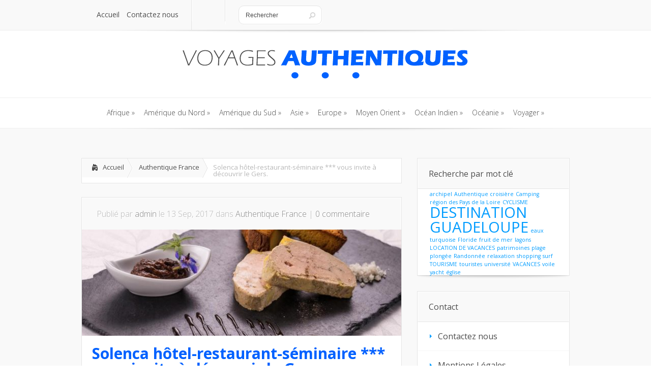

--- FILE ---
content_type: text/html; charset=UTF-8
request_url: http://www.voyagesauthentiques.com/europe/authentique-france/solenca-hotel-restaurant-seminaire-vous-invite-a-decouvrir-le-gers.html
body_size: 12593
content:
<!DOCTYPE html>
<!--[if IE 6]>
<html id="ie6" lang="fr-FR">
<![endif]-->
<!--[if IE 7]>
<html id="ie7" lang="fr-FR">
<![endif]-->
<!--[if IE 8]>
<html id="ie8" lang="fr-FR">
<![endif]-->
<!--[if !(IE 6) | !(IE 7) | !(IE 8)  ]><!-->
<html lang="fr-FR">
<!--<![endif]-->
<head>
	<meta charset="UTF-8" />
			
	<meta http-equiv="X-UA-Compatible" content="IE=edge">
	<link rel="stylesheet" href="http://www.voyagesauthentiques.com/wp-content/themes/Lucid/style.css" type="text/css" />
	<link rel="pingback" href="http://www.voyagesauthentiques.com/xmlrpc.php" />

	<!--[if lt IE 9]>
		<script src="http://www.voyagesauthentiques.com/wp-content/themes/Lucid/js/html5.js" type="text/javascript"></script>
	<![endif]-->

	<script type="text/javascript">
		document.documentElement.className = 'js';
	</script>

	<script>var et_site_url='http://www.voyagesauthentiques.com';var et_post_id='1437';function et_core_page_resource_fallback(a,b){"undefined"===typeof b&&(b=a.sheet.cssRules&&0===a.sheet.cssRules.length);b&&(a.onerror=null,a.onload=null,a.href?a.href=et_site_url+"/?et_core_page_resource="+a.id+et_post_id:a.src&&(a.src=et_site_url+"/?et_core_page_resource="+a.id+et_post_id))}
</script><meta name='robots' content='index, follow, max-snippet:-1, max-image-preview:large, max-video-preview:-1' />

	<!-- This site is optimized with the Yoast SEO plugin v24.0 - https://yoast.com/wordpress/plugins/seo/ -->
	<title>Solenca hôtel-restaurant-séminaire *** vous invite à découvrir le Gers. - Voyages Authentiques</title>
	<link rel="canonical" href="http://www.voyagesauthentiques.com/europe/authentique-france/solenca-hotel-restaurant-seminaire-vous-invite-a-decouvrir-le-gers.html" />
	<meta property="og:locale" content="fr_FR" />
	<meta property="og:type" content="article" />
	<meta property="og:title" content="Solenca hôtel-restaurant-séminaire *** vous invite à découvrir le Gers. - Voyages Authentiques" />
	<meta property="og:description" content="L’hôtel Solenca est idéalement situé, dans le Gers à Nogaro, au cœur du sud-ouest, à l’orée des. Landes et aux portes des Pyrénées. En plein terroir du Bas Armaganc, Solenca est une excellente base pour la découverte de cette magnifique région. L’hôtel dispose d’équipements et de prestations adaptés aux individuels, aux familles, aux groupes et [&hellip;]" />
	<meta property="og:url" content="http://www.voyagesauthentiques.com/europe/authentique-france/solenca-hotel-restaurant-seminaire-vous-invite-a-decouvrir-le-gers.html" />
	<meta property="og:site_name" content="Voyages Authentiques" />
	<meta property="article:published_time" content="2017-09-13T09:41:17+00:00" />
	<meta property="og:image" content="http://www.voyagesauthentiques.com/wp-content/uploads/sites/11/2017/09/Solença-1.jpg" />
	<meta property="og:image:width" content="1178" />
	<meta property="og:image:height" content="783" />
	<meta property="og:image:type" content="image/jpeg" />
	<meta name="author" content="admin" />
	<meta name="twitter:card" content="summary_large_image" />
	<meta name="twitter:label1" content="Écrit par" />
	<meta name="twitter:data1" content="admin" />
	<meta name="twitter:label2" content="Durée de lecture estimée" />
	<meta name="twitter:data2" content="2 minutes" />
	<script type="application/ld+json" class="yoast-schema-graph">{"@context":"https://schema.org","@graph":[{"@type":"WebPage","@id":"http://www.voyagesauthentiques.com/europe/authentique-france/solenca-hotel-restaurant-seminaire-vous-invite-a-decouvrir-le-gers.html","url":"http://www.voyagesauthentiques.com/europe/authentique-france/solenca-hotel-restaurant-seminaire-vous-invite-a-decouvrir-le-gers.html","name":"Solenca hôtel-restaurant-séminaire *** vous invite à découvrir le Gers. - Voyages Authentiques","isPartOf":{"@id":"http://www.voyagesauthentiques.com/#website"},"primaryImageOfPage":{"@id":"http://www.voyagesauthentiques.com/europe/authentique-france/solenca-hotel-restaurant-seminaire-vous-invite-a-decouvrir-le-gers.html#primaryimage"},"image":{"@id":"http://www.voyagesauthentiques.com/europe/authentique-france/solenca-hotel-restaurant-seminaire-vous-invite-a-decouvrir-le-gers.html#primaryimage"},"thumbnailUrl":"http://www.voyagesauthentiques.com/wp-content/uploads/sites/11/2017/09/Solença-1.jpg","datePublished":"2017-09-13T09:41:17+00:00","dateModified":"2017-09-13T09:41:17+00:00","author":{"@id":"http://www.voyagesauthentiques.com/#/schema/person/14e533222ca51e79a845588a070f1c43"},"breadcrumb":{"@id":"http://www.voyagesauthentiques.com/europe/authentique-france/solenca-hotel-restaurant-seminaire-vous-invite-a-decouvrir-le-gers.html#breadcrumb"},"inLanguage":"fr-FR","potentialAction":[{"@type":"ReadAction","target":["http://www.voyagesauthentiques.com/europe/authentique-france/solenca-hotel-restaurant-seminaire-vous-invite-a-decouvrir-le-gers.html"]}]},{"@type":"ImageObject","inLanguage":"fr-FR","@id":"http://www.voyagesauthentiques.com/europe/authentique-france/solenca-hotel-restaurant-seminaire-vous-invite-a-decouvrir-le-gers.html#primaryimage","url":"http://www.voyagesauthentiques.com/wp-content/uploads/sites/11/2017/09/Solença-1.jpg","contentUrl":"http://www.voyagesauthentiques.com/wp-content/uploads/sites/11/2017/09/Solença-1.jpg","width":1178,"height":783},{"@type":"BreadcrumbList","@id":"http://www.voyagesauthentiques.com/europe/authentique-france/solenca-hotel-restaurant-seminaire-vous-invite-a-decouvrir-le-gers.html#breadcrumb","itemListElement":[{"@type":"ListItem","position":1,"name":"Home","item":"http://www.voyagesauthentiques.com/"},{"@type":"ListItem","position":2,"name":"Solenca hôtel-restaurant-séminaire *** vous invite à découvrir le Gers."}]},{"@type":"WebSite","@id":"http://www.voyagesauthentiques.com/#website","url":"http://www.voyagesauthentiques.com/","name":"Voyages Authentiques","description":"Suivez-moi au coeur de mes voyages authentiques","potentialAction":[{"@type":"SearchAction","target":{"@type":"EntryPoint","urlTemplate":"http://www.voyagesauthentiques.com/?s={search_term_string}"},"query-input":{"@type":"PropertyValueSpecification","valueRequired":true,"valueName":"search_term_string"}}],"inLanguage":"fr-FR"},{"@type":"Person","@id":"http://www.voyagesauthentiques.com/#/schema/person/14e533222ca51e79a845588a070f1c43","name":"admin","image":{"@type":"ImageObject","inLanguage":"fr-FR","@id":"http://www.voyagesauthentiques.com/#/schema/person/image/","url":"http://2.gravatar.com/avatar/58b083cdb57fcec01fdc84b0364d1028?s=96&d=mm&r=g","contentUrl":"http://2.gravatar.com/avatar/58b083cdb57fcec01fdc84b0364d1028?s=96&d=mm&r=g","caption":"admin"},"url":"http://www.voyagesauthentiques.com/author/admin"}]}</script>
	<!-- / Yoast SEO plugin. -->


<link rel='dns-prefetch' href='//fonts.googleapis.com' />
<link rel="alternate" type="application/rss+xml" title="Voyages Authentiques &raquo; Flux" href="http://www.voyagesauthentiques.com/feed" />
		<!-- This site uses the Google Analytics by MonsterInsights plugin v9.2.2 - Using Analytics tracking - https://www.monsterinsights.com/ -->
		<!-- Remarque : MonsterInsights n’est actuellement pas configuré sur ce site. Le propriétaire doit authentifier son compte Google Analytics dans les réglages de MonsterInsights.  -->
					<!-- No tracking code set -->
				<!-- / Google Analytics by MonsterInsights -->
		<script type="text/javascript">
/* <![CDATA[ */
window._wpemojiSettings = {"baseUrl":"https:\/\/s.w.org\/images\/core\/emoji\/15.0.3\/72x72\/","ext":".png","svgUrl":"https:\/\/s.w.org\/images\/core\/emoji\/15.0.3\/svg\/","svgExt":".svg","source":{"concatemoji":"http:\/\/www.voyagesauthentiques.com\/wp-includes\/js\/wp-emoji-release.min.js?ver=6.6.4"}};
/*! This file is auto-generated */
!function(i,n){var o,s,e;function c(e){try{var t={supportTests:e,timestamp:(new Date).valueOf()};sessionStorage.setItem(o,JSON.stringify(t))}catch(e){}}function p(e,t,n){e.clearRect(0,0,e.canvas.width,e.canvas.height),e.fillText(t,0,0);var t=new Uint32Array(e.getImageData(0,0,e.canvas.width,e.canvas.height).data),r=(e.clearRect(0,0,e.canvas.width,e.canvas.height),e.fillText(n,0,0),new Uint32Array(e.getImageData(0,0,e.canvas.width,e.canvas.height).data));return t.every(function(e,t){return e===r[t]})}function u(e,t,n){switch(t){case"flag":return n(e,"\ud83c\udff3\ufe0f\u200d\u26a7\ufe0f","\ud83c\udff3\ufe0f\u200b\u26a7\ufe0f")?!1:!n(e,"\ud83c\uddfa\ud83c\uddf3","\ud83c\uddfa\u200b\ud83c\uddf3")&&!n(e,"\ud83c\udff4\udb40\udc67\udb40\udc62\udb40\udc65\udb40\udc6e\udb40\udc67\udb40\udc7f","\ud83c\udff4\u200b\udb40\udc67\u200b\udb40\udc62\u200b\udb40\udc65\u200b\udb40\udc6e\u200b\udb40\udc67\u200b\udb40\udc7f");case"emoji":return!n(e,"\ud83d\udc26\u200d\u2b1b","\ud83d\udc26\u200b\u2b1b")}return!1}function f(e,t,n){var r="undefined"!=typeof WorkerGlobalScope&&self instanceof WorkerGlobalScope?new OffscreenCanvas(300,150):i.createElement("canvas"),a=r.getContext("2d",{willReadFrequently:!0}),o=(a.textBaseline="top",a.font="600 32px Arial",{});return e.forEach(function(e){o[e]=t(a,e,n)}),o}function t(e){var t=i.createElement("script");t.src=e,t.defer=!0,i.head.appendChild(t)}"undefined"!=typeof Promise&&(o="wpEmojiSettingsSupports",s=["flag","emoji"],n.supports={everything:!0,everythingExceptFlag:!0},e=new Promise(function(e){i.addEventListener("DOMContentLoaded",e,{once:!0})}),new Promise(function(t){var n=function(){try{var e=JSON.parse(sessionStorage.getItem(o));if("object"==typeof e&&"number"==typeof e.timestamp&&(new Date).valueOf()<e.timestamp+604800&&"object"==typeof e.supportTests)return e.supportTests}catch(e){}return null}();if(!n){if("undefined"!=typeof Worker&&"undefined"!=typeof OffscreenCanvas&&"undefined"!=typeof URL&&URL.createObjectURL&&"undefined"!=typeof Blob)try{var e="postMessage("+f.toString()+"("+[JSON.stringify(s),u.toString(),p.toString()].join(",")+"));",r=new Blob([e],{type:"text/javascript"}),a=new Worker(URL.createObjectURL(r),{name:"wpTestEmojiSupports"});return void(a.onmessage=function(e){c(n=e.data),a.terminate(),t(n)})}catch(e){}c(n=f(s,u,p))}t(n)}).then(function(e){for(var t in e)n.supports[t]=e[t],n.supports.everything=n.supports.everything&&n.supports[t],"flag"!==t&&(n.supports.everythingExceptFlag=n.supports.everythingExceptFlag&&n.supports[t]);n.supports.everythingExceptFlag=n.supports.everythingExceptFlag&&!n.supports.flag,n.DOMReady=!1,n.readyCallback=function(){n.DOMReady=!0}}).then(function(){return e}).then(function(){var e;n.supports.everything||(n.readyCallback(),(e=n.source||{}).concatemoji?t(e.concatemoji):e.wpemoji&&e.twemoji&&(t(e.twemoji),t(e.wpemoji)))}))}((window,document),window._wpemojiSettings);
/* ]]> */
</script>
<meta content="Lucid v.2.6.13" name="generator"/><style id='wp-emoji-styles-inline-css' type='text/css'>

	img.wp-smiley, img.emoji {
		display: inline !important;
		border: none !important;
		box-shadow: none !important;
		height: 1em !important;
		width: 1em !important;
		margin: 0 0.07em !important;
		vertical-align: -0.1em !important;
		background: none !important;
		padding: 0 !important;
	}
</style>
<link rel='stylesheet' id='wp-block-library-css' href='http://www.voyagesauthentiques.com/wp-includes/css/dist/block-library/style.min.css?ver=6.6.4' type='text/css' media='all' />
<style id='classic-theme-styles-inline-css' type='text/css'>
/*! This file is auto-generated */
.wp-block-button__link{color:#fff;background-color:#32373c;border-radius:9999px;box-shadow:none;text-decoration:none;padding:calc(.667em + 2px) calc(1.333em + 2px);font-size:1.125em}.wp-block-file__button{background:#32373c;color:#fff;text-decoration:none}
</style>
<style id='global-styles-inline-css' type='text/css'>
:root{--wp--preset--aspect-ratio--square: 1;--wp--preset--aspect-ratio--4-3: 4/3;--wp--preset--aspect-ratio--3-4: 3/4;--wp--preset--aspect-ratio--3-2: 3/2;--wp--preset--aspect-ratio--2-3: 2/3;--wp--preset--aspect-ratio--16-9: 16/9;--wp--preset--aspect-ratio--9-16: 9/16;--wp--preset--color--black: #000000;--wp--preset--color--cyan-bluish-gray: #abb8c3;--wp--preset--color--white: #ffffff;--wp--preset--color--pale-pink: #f78da7;--wp--preset--color--vivid-red: #cf2e2e;--wp--preset--color--luminous-vivid-orange: #ff6900;--wp--preset--color--luminous-vivid-amber: #fcb900;--wp--preset--color--light-green-cyan: #7bdcb5;--wp--preset--color--vivid-green-cyan: #00d084;--wp--preset--color--pale-cyan-blue: #8ed1fc;--wp--preset--color--vivid-cyan-blue: #0693e3;--wp--preset--color--vivid-purple: #9b51e0;--wp--preset--gradient--vivid-cyan-blue-to-vivid-purple: linear-gradient(135deg,rgba(6,147,227,1) 0%,rgb(155,81,224) 100%);--wp--preset--gradient--light-green-cyan-to-vivid-green-cyan: linear-gradient(135deg,rgb(122,220,180) 0%,rgb(0,208,130) 100%);--wp--preset--gradient--luminous-vivid-amber-to-luminous-vivid-orange: linear-gradient(135deg,rgba(252,185,0,1) 0%,rgba(255,105,0,1) 100%);--wp--preset--gradient--luminous-vivid-orange-to-vivid-red: linear-gradient(135deg,rgba(255,105,0,1) 0%,rgb(207,46,46) 100%);--wp--preset--gradient--very-light-gray-to-cyan-bluish-gray: linear-gradient(135deg,rgb(238,238,238) 0%,rgb(169,184,195) 100%);--wp--preset--gradient--cool-to-warm-spectrum: linear-gradient(135deg,rgb(74,234,220) 0%,rgb(151,120,209) 20%,rgb(207,42,186) 40%,rgb(238,44,130) 60%,rgb(251,105,98) 80%,rgb(254,248,76) 100%);--wp--preset--gradient--blush-light-purple: linear-gradient(135deg,rgb(255,206,236) 0%,rgb(152,150,240) 100%);--wp--preset--gradient--blush-bordeaux: linear-gradient(135deg,rgb(254,205,165) 0%,rgb(254,45,45) 50%,rgb(107,0,62) 100%);--wp--preset--gradient--luminous-dusk: linear-gradient(135deg,rgb(255,203,112) 0%,rgb(199,81,192) 50%,rgb(65,88,208) 100%);--wp--preset--gradient--pale-ocean: linear-gradient(135deg,rgb(255,245,203) 0%,rgb(182,227,212) 50%,rgb(51,167,181) 100%);--wp--preset--gradient--electric-grass: linear-gradient(135deg,rgb(202,248,128) 0%,rgb(113,206,126) 100%);--wp--preset--gradient--midnight: linear-gradient(135deg,rgb(2,3,129) 0%,rgb(40,116,252) 100%);--wp--preset--font-size--small: 13px;--wp--preset--font-size--medium: 20px;--wp--preset--font-size--large: 36px;--wp--preset--font-size--x-large: 42px;--wp--preset--spacing--20: 0.44rem;--wp--preset--spacing--30: 0.67rem;--wp--preset--spacing--40: 1rem;--wp--preset--spacing--50: 1.5rem;--wp--preset--spacing--60: 2.25rem;--wp--preset--spacing--70: 3.38rem;--wp--preset--spacing--80: 5.06rem;--wp--preset--shadow--natural: 6px 6px 9px rgba(0, 0, 0, 0.2);--wp--preset--shadow--deep: 12px 12px 50px rgba(0, 0, 0, 0.4);--wp--preset--shadow--sharp: 6px 6px 0px rgba(0, 0, 0, 0.2);--wp--preset--shadow--outlined: 6px 6px 0px -3px rgba(255, 255, 255, 1), 6px 6px rgba(0, 0, 0, 1);--wp--preset--shadow--crisp: 6px 6px 0px rgba(0, 0, 0, 1);}:where(.is-layout-flex){gap: 0.5em;}:where(.is-layout-grid){gap: 0.5em;}body .is-layout-flex{display: flex;}.is-layout-flex{flex-wrap: wrap;align-items: center;}.is-layout-flex > :is(*, div){margin: 0;}body .is-layout-grid{display: grid;}.is-layout-grid > :is(*, div){margin: 0;}:where(.wp-block-columns.is-layout-flex){gap: 2em;}:where(.wp-block-columns.is-layout-grid){gap: 2em;}:where(.wp-block-post-template.is-layout-flex){gap: 1.25em;}:where(.wp-block-post-template.is-layout-grid){gap: 1.25em;}.has-black-color{color: var(--wp--preset--color--black) !important;}.has-cyan-bluish-gray-color{color: var(--wp--preset--color--cyan-bluish-gray) !important;}.has-white-color{color: var(--wp--preset--color--white) !important;}.has-pale-pink-color{color: var(--wp--preset--color--pale-pink) !important;}.has-vivid-red-color{color: var(--wp--preset--color--vivid-red) !important;}.has-luminous-vivid-orange-color{color: var(--wp--preset--color--luminous-vivid-orange) !important;}.has-luminous-vivid-amber-color{color: var(--wp--preset--color--luminous-vivid-amber) !important;}.has-light-green-cyan-color{color: var(--wp--preset--color--light-green-cyan) !important;}.has-vivid-green-cyan-color{color: var(--wp--preset--color--vivid-green-cyan) !important;}.has-pale-cyan-blue-color{color: var(--wp--preset--color--pale-cyan-blue) !important;}.has-vivid-cyan-blue-color{color: var(--wp--preset--color--vivid-cyan-blue) !important;}.has-vivid-purple-color{color: var(--wp--preset--color--vivid-purple) !important;}.has-black-background-color{background-color: var(--wp--preset--color--black) !important;}.has-cyan-bluish-gray-background-color{background-color: var(--wp--preset--color--cyan-bluish-gray) !important;}.has-white-background-color{background-color: var(--wp--preset--color--white) !important;}.has-pale-pink-background-color{background-color: var(--wp--preset--color--pale-pink) !important;}.has-vivid-red-background-color{background-color: var(--wp--preset--color--vivid-red) !important;}.has-luminous-vivid-orange-background-color{background-color: var(--wp--preset--color--luminous-vivid-orange) !important;}.has-luminous-vivid-amber-background-color{background-color: var(--wp--preset--color--luminous-vivid-amber) !important;}.has-light-green-cyan-background-color{background-color: var(--wp--preset--color--light-green-cyan) !important;}.has-vivid-green-cyan-background-color{background-color: var(--wp--preset--color--vivid-green-cyan) !important;}.has-pale-cyan-blue-background-color{background-color: var(--wp--preset--color--pale-cyan-blue) !important;}.has-vivid-cyan-blue-background-color{background-color: var(--wp--preset--color--vivid-cyan-blue) !important;}.has-vivid-purple-background-color{background-color: var(--wp--preset--color--vivid-purple) !important;}.has-black-border-color{border-color: var(--wp--preset--color--black) !important;}.has-cyan-bluish-gray-border-color{border-color: var(--wp--preset--color--cyan-bluish-gray) !important;}.has-white-border-color{border-color: var(--wp--preset--color--white) !important;}.has-pale-pink-border-color{border-color: var(--wp--preset--color--pale-pink) !important;}.has-vivid-red-border-color{border-color: var(--wp--preset--color--vivid-red) !important;}.has-luminous-vivid-orange-border-color{border-color: var(--wp--preset--color--luminous-vivid-orange) !important;}.has-luminous-vivid-amber-border-color{border-color: var(--wp--preset--color--luminous-vivid-amber) !important;}.has-light-green-cyan-border-color{border-color: var(--wp--preset--color--light-green-cyan) !important;}.has-vivid-green-cyan-border-color{border-color: var(--wp--preset--color--vivid-green-cyan) !important;}.has-pale-cyan-blue-border-color{border-color: var(--wp--preset--color--pale-cyan-blue) !important;}.has-vivid-cyan-blue-border-color{border-color: var(--wp--preset--color--vivid-cyan-blue) !important;}.has-vivid-purple-border-color{border-color: var(--wp--preset--color--vivid-purple) !important;}.has-vivid-cyan-blue-to-vivid-purple-gradient-background{background: var(--wp--preset--gradient--vivid-cyan-blue-to-vivid-purple) !important;}.has-light-green-cyan-to-vivid-green-cyan-gradient-background{background: var(--wp--preset--gradient--light-green-cyan-to-vivid-green-cyan) !important;}.has-luminous-vivid-amber-to-luminous-vivid-orange-gradient-background{background: var(--wp--preset--gradient--luminous-vivid-amber-to-luminous-vivid-orange) !important;}.has-luminous-vivid-orange-to-vivid-red-gradient-background{background: var(--wp--preset--gradient--luminous-vivid-orange-to-vivid-red) !important;}.has-very-light-gray-to-cyan-bluish-gray-gradient-background{background: var(--wp--preset--gradient--very-light-gray-to-cyan-bluish-gray) !important;}.has-cool-to-warm-spectrum-gradient-background{background: var(--wp--preset--gradient--cool-to-warm-spectrum) !important;}.has-blush-light-purple-gradient-background{background: var(--wp--preset--gradient--blush-light-purple) !important;}.has-blush-bordeaux-gradient-background{background: var(--wp--preset--gradient--blush-bordeaux) !important;}.has-luminous-dusk-gradient-background{background: var(--wp--preset--gradient--luminous-dusk) !important;}.has-pale-ocean-gradient-background{background: var(--wp--preset--gradient--pale-ocean) !important;}.has-electric-grass-gradient-background{background: var(--wp--preset--gradient--electric-grass) !important;}.has-midnight-gradient-background{background: var(--wp--preset--gradient--midnight) !important;}.has-small-font-size{font-size: var(--wp--preset--font-size--small) !important;}.has-medium-font-size{font-size: var(--wp--preset--font-size--medium) !important;}.has-large-font-size{font-size: var(--wp--preset--font-size--large) !important;}.has-x-large-font-size{font-size: var(--wp--preset--font-size--x-large) !important;}
:where(.wp-block-post-template.is-layout-flex){gap: 1.25em;}:where(.wp-block-post-template.is-layout-grid){gap: 1.25em;}
:where(.wp-block-columns.is-layout-flex){gap: 2em;}:where(.wp-block-columns.is-layout-grid){gap: 2em;}
:root :where(.wp-block-pullquote){font-size: 1.5em;line-height: 1.6;}
</style>
<link rel='stylesheet' id='google_font_open_sans-css' href='//fonts.googleapis.com/css?family=Open+Sans%3A400%2C700%2C300&#038;ver=6.6.4' type='text/css' media='all' />
<link rel='stylesheet' id='google_font_open_sans_condensed-css' href='//fonts.googleapis.com/css?family=Open+Sans+Condensed%3A300%2C700&#038;ver=6.6.4' type='text/css' media='all' />
<link rel='stylesheet' id='yarpp-thumbnails-css' href='http://www.voyagesauthentiques.com/wp-content/plugins/yet-another-related-posts-plugin/style/styles_thumbnails.css?ver=5.30.11' type='text/css' media='all' />
<style id='yarpp-thumbnails-inline-css' type='text/css'>
.yarpp-thumbnails-horizontal .yarpp-thumbnail {width: 130px;height: 170px;margin: 5px;margin-left: 0px;}.yarpp-thumbnail > img, .yarpp-thumbnail-default {width: 120px;height: 120px;margin: 5px;}.yarpp-thumbnails-horizontal .yarpp-thumbnail-title {margin: 7px;margin-top: 0px;width: 120px;}.yarpp-thumbnail-default > img {min-height: 120px;min-width: 120px;}
.yarpp-thumbnails-horizontal .yarpp-thumbnail {width: 130px;height: 170px;margin: 5px;margin-left: 0px;}.yarpp-thumbnail > img, .yarpp-thumbnail-default {width: 120px;height: 120px;margin: 5px;}.yarpp-thumbnails-horizontal .yarpp-thumbnail-title {margin: 7px;margin-top: 0px;width: 120px;}.yarpp-thumbnail-default > img {min-height: 120px;min-width: 120px;}
</style>
<link rel='stylesheet' id='et-shortcodes-css-css' href='http://www.voyagesauthentiques.com/wp-content/themes/Lucid/epanel/shortcodes/css/shortcodes-legacy.css?ver=2.6.13' type='text/css' media='all' />
<link rel='stylesheet' id='et-shortcodes-responsive-css-css' href='http://www.voyagesauthentiques.com/wp-content/themes/Lucid/epanel/shortcodes/css/shortcodes_responsive.css?ver=2.6.13' type='text/css' media='all' />
<link rel='stylesheet' id='yarppRelatedCss-css' href='http://www.voyagesauthentiques.com/wp-content/plugins/yet-another-related-posts-plugin/style/related.css?ver=5.30.11' type='text/css' media='all' />
<link rel='stylesheet' id='simple-pagination-css-css' href='http://www.voyagesauthentiques.com/wp-content/plugins/simple-pagination/css/default.css?ver=2.1.7' type='text/css' media='screen' />
<link rel='stylesheet' id='magnific_popup-css' href='http://www.voyagesauthentiques.com/wp-content/themes/Lucid/includes/page_templates/js/magnific_popup/magnific_popup.css?ver=1.3.4' type='text/css' media='screen' />
<link rel='stylesheet' id='et_page_templates-css' href='http://www.voyagesauthentiques.com/wp-content/themes/Lucid/includes/page_templates/page_templates.css?ver=1.8' type='text/css' media='screen' />
<script type="text/javascript" src="http://www.voyagesauthentiques.com/wp-includes/js/jquery/jquery.min.js?ver=3.7.1" id="jquery-core-js"></script>
<script type="text/javascript" src="http://www.voyagesauthentiques.com/wp-includes/js/jquery/jquery-migrate.min.js?ver=3.4.1" id="jquery-migrate-js"></script>
<link rel="https://api.w.org/" href="http://www.voyagesauthentiques.com/wp-json/" /><link rel="alternate" title="JSON" type="application/json" href="http://www.voyagesauthentiques.com/wp-json/wp/v2/posts/1437" /><link rel="EditURI" type="application/rsd+xml" title="RSD" href="http://www.voyagesauthentiques.com/xmlrpc.php?rsd" />
<meta name="generator" content="WordPress 6.6.4" />
<link rel='shortlink' href='http://www.voyagesauthentiques.com/?p=1437' />
<link rel="alternate" title="oEmbed (JSON)" type="application/json+oembed" href="http://www.voyagesauthentiques.com/wp-json/oembed/1.0/embed?url=http%3A%2F%2Fwww.voyagesauthentiques.com%2Feurope%2Fauthentique-france%2Fsolenca-hotel-restaurant-seminaire-vous-invite-a-decouvrir-le-gers.html" />
<link rel="alternate" title="oEmbed (XML)" type="text/xml+oembed" href="http://www.voyagesauthentiques.com/wp-json/oembed/1.0/embed?url=http%3A%2F%2Fwww.voyagesauthentiques.com%2Feurope%2Fauthentique-france%2Fsolenca-hotel-restaurant-seminaire-vous-invite-a-decouvrir-le-gers.html&#038;format=xml" />
<link rel="alternate nofollow" type="application/rss+xml" title="Voyages Authentiques &raquo; Solenca hôtel-restaurant-séminaire *** vous invite à découvrir le Gers. Flux des commentaires" href="http://www.voyagesauthentiques.com/europe/authentique-france/solenca-hotel-restaurant-seminaire-vous-invite-a-decouvrir-le-gers.html/feed" />
		<style>
				</style>
	<link rel="shortcut icon" href="http://www.voyagesauthentiques.com/wp-content/uploads/sites/11/2016/10/fav-voyages-authentiques-1000x1000.jpg" /><meta name="viewport" content="width=device-width, initial-scale=1.0, maximum-scale=1.0, user-scalable=0" /><style>
		#featured .flex-direction-nav a:hover, #video-slider-section .flex-direction-nav a:hover { background-color: #00befe; }
			#featured_section .active-slide .post-meta, #featured_section .switcher_hover .post-meta, .et_tab_link_hover .post-meta { background: #009cff; }
			h3.main-title { background-color: #009cff; -moz-box-shadow: inset 0 0 10px rgba(0,133,245,0.1); -webkit-box-shadow: inset 0 0 10px rgba(0,133,245,0.1); box-shadow: inset 0 0 10px rgba(0,133,245,0.1); border: 1px solid #0085f5; }
				.widget li { background: url(http://www.voyagesauthentiques.com/wp-content/themes/Lucid/images/widget-blue-bullet.png) no-repeat 24px 24px; }
				.footer-widget li { background: url(http://www.voyagesauthentiques.com/wp-content/themes/Lucid/images/widget-blue-bullet.png) no-repeat 0 4px; }
				.et_mobile_menu li a { background-image: url(http://www.voyagesauthentiques.com/wp-content/themes/Lucid/images/widget-blue-bullet.png); }
		a { color: #009cff; }
		.et_video_play { background-color: #009cff; }
		#second-menu > ul > li > a:hover { background-color: #009cff; -moz-box-shadow: inset 0 0 10px rgba(0,0,0,0.3); -webkit-box-shadow: inset 0 0 10px rgba(0,0,0,0.3); box-shadow: inset 0 0 10px rgba(0,0,0,0.3); }
		#second-menu ul ul li a:hover { background-color: #33b0ff; }
		#second-menu ul.nav li ul { background: #009cff; }
		#second-menu ul ul li a { border-top: 1px solid #33b0ff; }
		</style><link rel="stylesheet" id="et--customizer-global-cached-inline-styles" href="http://www.voyagesauthentiques.com/wp-content/cache/et/1/11/global/et--customizer-global-17670271427743.min.css" onerror="et_core_page_resource_fallback(this, true)" onload="et_core_page_resource_fallback(this)" /></head>
<body class="post-template-default single single-post postid-1437 single-format-standard et_includes_sidebar">
		<header id="main-header">
		<div class="container clearfix">
			<a href="#" class="mobile_nav closed">Pages Menu<span></span></a>			<nav id="top-menu">
				<ul id="menu-top-menu" class="nav"><li id="menu-item-48" class="menu-item menu-item-type-custom menu-item-object-custom menu-item-home menu-item-48"><a href="http://www.voyagesauthentiques.com/">Accueil</a></li>
<li id="menu-item-49" class="menu-item menu-item-type-post_type menu-item-object-page menu-item-49"><a href="http://www.voyagesauthentiques.com/page-d-exemple">Contactez nous</a></li>
</ul>			</nav>

			<div id="social-icons"></div> <!-- end #social-icons -->
			<div id="search">
				<div id="search-form">
					<form method="get" id="searchform" action="http://www.voyagesauthentiques.com//">
						<input type="text" value="Rechercher" name="s" id="searchinput" />
						<input type="image" alt="Submit" src="http://www.voyagesauthentiques.com/wp-content/themes/Lucid/images/search_btn.png" id="searchsubmit" />
					</form>
				</div> <!-- end #search-form -->
			</div> <!-- end #search -->
		</div> <!-- end .container -->
	</header> <!-- end #main-header -->

	
	<div class="container">
		<div id="logo-area">
			<a href="http://www.voyagesauthentiques.com/">
								<img src="http://www.voyagesauthentiques.com/wp-content/uploads/sites/11/2019/12/logo-voyages-authentiques-600x70-1.png" alt="Voyages Authentiques" id="logo"/>
			</a>

					</div>
	</div> <!-- end .container -->
	<div id="secondary-menu">
		<div class="container">
			<a href="#" class="mobile_nav closed">Categories Menu<span></span></a>			<nav id="second-menu" class="clearfix">
				<ul id="menu-menu-principal" class="nav"><li id="menu-item-52" class="menu-item menu-item-type-taxonomy menu-item-object-category menu-item-has-children menu-item-52"><a href="http://www.voyagesauthentiques.com/afrique">Afrique</a>
<ul class="sub-menu">
	<li id="menu-item-66" class="menu-item menu-item-type-taxonomy menu-item-object-category menu-item-66"><a href="http://www.voyagesauthentiques.com/afrique/authentique-afrique-du-sud">Afrique du Sud</a></li>
	<li id="menu-item-1361" class="menu-item menu-item-type-taxonomy menu-item-object-category menu-item-1361"><a href="http://www.voyagesauthentiques.com/afrique/authentique-madagascar">Madagascar</a></li>
	<li id="menu-item-1362" class="menu-item menu-item-type-taxonomy menu-item-object-category menu-item-1362"><a href="http://www.voyagesauthentiques.com/afrique/authentique-maroc">Maroc</a></li>
	<li id="menu-item-1363" class="menu-item menu-item-type-taxonomy menu-item-object-category menu-item-1363"><a href="http://www.voyagesauthentiques.com/afrique/authentique-tunisie">Tunisie</a></li>
</ul>
</li>
<li id="menu-item-53" class="menu-item menu-item-type-taxonomy menu-item-object-category menu-item-has-children menu-item-53"><a href="http://www.voyagesauthentiques.com/amerique-du-nord">Amérique du Nord</a>
<ul class="sub-menu">
	<li id="menu-item-67" class="menu-item menu-item-type-taxonomy menu-item-object-category menu-item-67"><a href="http://www.voyagesauthentiques.com/amerique-du-nord/authentique-canada">Canada</a></li>
	<li id="menu-item-1364" class="menu-item menu-item-type-taxonomy menu-item-object-category menu-item-1364"><a href="http://www.voyagesauthentiques.com/amerique-du-nord/etats-unis">Etats-Unis</a></li>
</ul>
</li>
<li id="menu-item-54" class="menu-item menu-item-type-taxonomy menu-item-object-category menu-item-has-children menu-item-54"><a href="http://www.voyagesauthentiques.com/amerique-du-sud">Amérique du Sud</a>
<ul class="sub-menu">
	<li id="menu-item-68" class="menu-item menu-item-type-taxonomy menu-item-object-category menu-item-68"><a href="http://www.voyagesauthentiques.com/amerique-du-sud/authentique-bresil">Brésil</a></li>
</ul>
</li>
<li id="menu-item-55" class="menu-item menu-item-type-taxonomy menu-item-object-category menu-item-has-children menu-item-55"><a href="http://www.voyagesauthentiques.com/authentique-asie">Asie</a>
<ul class="sub-menu">
	<li id="menu-item-69" class="menu-item menu-item-type-taxonomy menu-item-object-category menu-item-69"><a href="http://www.voyagesauthentiques.com/authentique-asie/authentique-brimanie">Birmanie</a></li>
	<li id="menu-item-1365" class="menu-item menu-item-type-taxonomy menu-item-object-category menu-item-1365"><a href="http://www.voyagesauthentiques.com/authentique-asie/authentique-cambodge">Cambodge</a></li>
	<li id="menu-item-1366" class="menu-item menu-item-type-taxonomy menu-item-object-category menu-item-1366"><a href="http://www.voyagesauthentiques.com/authentique-asie/authentique-vietnam">Vietnam</a></li>
</ul>
</li>
<li id="menu-item-56" class="menu-item menu-item-type-taxonomy menu-item-object-category current-post-ancestor menu-item-has-children menu-item-56"><a href="http://www.voyagesauthentiques.com/europe">Europe</a>
<ul class="sub-menu">
	<li id="menu-item-70" class="menu-item menu-item-type-taxonomy menu-item-object-category current-post-ancestor current-menu-parent current-post-parent menu-item-70"><a href="http://www.voyagesauthentiques.com/europe/authentique-france">France</a></li>
</ul>
</li>
<li id="menu-item-57" class="menu-item menu-item-type-taxonomy menu-item-object-category menu-item-has-children menu-item-57"><a href="http://www.voyagesauthentiques.com/authentique-moyen-orient">Moyen Orient</a>
<ul class="sub-menu">
	<li id="menu-item-71" class="menu-item menu-item-type-taxonomy menu-item-object-category menu-item-71"><a href="http://www.voyagesauthentiques.com/authentique-moyen-orient/authentique-emirats-arabes-unis">Emirats Arabes Unis</a></li>
</ul>
</li>
<li id="menu-item-58" class="menu-item menu-item-type-taxonomy menu-item-object-category menu-item-has-children menu-item-58"><a href="http://www.voyagesauthentiques.com/ocean-indien">Océan Indien</a>
<ul class="sub-menu">
	<li id="menu-item-72" class="menu-item menu-item-type-taxonomy menu-item-object-category menu-item-72"><a href="http://www.voyagesauthentiques.com/ocean-indien/authentique-seychelles">Seychelles</a></li>
</ul>
</li>
<li id="menu-item-59" class="menu-item menu-item-type-taxonomy menu-item-object-category menu-item-has-children menu-item-59"><a href="http://www.voyagesauthentiques.com/oceanie">Océanie</a>
<ul class="sub-menu">
	<li id="menu-item-73" class="menu-item menu-item-type-taxonomy menu-item-object-category menu-item-73"><a href="http://www.voyagesauthentiques.com/oceanie/polynesie-francaise">Polynésie Française</a></li>
</ul>
</li>
<li id="menu-item-60" class="menu-item menu-item-type-taxonomy menu-item-object-category menu-item-has-children menu-item-60"><a href="http://www.voyagesauthentiques.com/voyager">Voyager</a>
<ul class="sub-menu">
	<li id="menu-item-74" class="menu-item menu-item-type-taxonomy menu-item-object-category menu-item-74"><a href="http://www.voyagesauthentiques.com/voyager/authentique-agence-de-voyage">Agence de voyage</a></li>
	<li id="menu-item-1367" class="menu-item menu-item-type-taxonomy menu-item-object-category menu-item-1367"><a href="http://www.voyagesauthentiques.com/voyager/authentique-randonnee">Randonnée</a></li>
	<li id="menu-item-4558" class="menu-item menu-item-type-taxonomy menu-item-object-category menu-item-4558"><a href="http://www.voyagesauthentiques.com/voyager/authentique-vacances">Vacances</a></li>
</ul>
</li>
</ul>			</nav>
		</div> <!-- end .container -->
	</div> <!-- end #secondary-menu -->
	<div id="main-area">
		<div class="container">

<div id="content-area" class="clearfix">
	<div id="left-area">
		<div id="breadcrumbs" class="clearfix">
					<a href="http://www.voyagesauthentiques.com" class="breadcrumbs_home">Accueil</a> <span class="raquo">&raquo;</span>

									<a href="http://www.voyagesauthentiques.com/europe/authentique-france">Authentique France</a> <span class="raquo">&raquo;</span> Solenca hôtel-restaurant-séminaire *** vous invite à découvrir le Gers.					</div> <!-- end #breadcrumbs -->			
	<article id="post-1437" class="entry clearfix post-1437 post type-post status-publish format-standard has-post-thumbnail hentry category-authentique-france">
		<p class="meta-info">Publié  par <a href="http://www.voyagesauthentiques.com/author/admin" title="Publié par admin" rel="author">admin</a> le 13 Sep, 2017 dans  <a href="http://www.voyagesauthentiques.com/europe/authentique-france" rel="category tag">Authentique France</a> | <span class="comments-number"><a href="http://www.voyagesauthentiques.com/europe/authentique-france/solenca-hotel-restaurant-seminaire-vous-invite-a-decouvrir-le-gers.html#respond">0 commentaire</a></span></p>
							<div class="post-thumbnail">
				<img src="http://www.voyagesauthentiques.com/wp-content/uploads/sites/11/2017/09/Solença-1-630x210.jpg" alt='Solenca hôtel-restaurant-séminaire *** vous invite à découvrir le Gers.' width='630' height='210' />			</div> 	<!-- end .post-thumbnail -->
		
		<div class="post_content clearfix">
			<h1 class="title">Solenca hôtel-restaurant-séminaire *** vous invite à découvrir le Gers.</h1>

			<p><strong>L’hôtel Solenca est idéalement situé, dans le Gers à Nogaro, au cœur du sud-ouest, à l’orée des. Landes et aux portes des Pyrénées. En plein terroir du Bas Armaganc, Solenca est une excellente base pour la découverte de cette magnifique région. </strong></p>
<p><img fetchpriority="high" decoding="async" class="aligncenter size-full wp-image-1439" src="http://www.voyagesauthentiques.com/wp-content/uploads/sites/11/2017/09/Solença-3.jpg" alt="" width="1175" height="785" srcset="http://www.voyagesauthentiques.com/wp-content/uploads/sites/11/2017/09/Solença-3.jpg 1175w, http://www.voyagesauthentiques.com/wp-content/uploads/sites/11/2017/09/Solença-3-300x200.jpg 300w, http://www.voyagesauthentiques.com/wp-content/uploads/sites/11/2017/09/Solença-3-768x513.jpg 768w, http://www.voyagesauthentiques.com/wp-content/uploads/sites/11/2017/09/Solença-3-1024x684.jpg 1024w, http://www.voyagesauthentiques.com/wp-content/uploads/sites/11/2017/09/Solença-3-140x94.jpg 140w" sizes="(max-width: 1175px) 100vw, 1175px" /></p>
<p>L’hôtel dispose d’équipements et de prestations adaptés aux individuels, aux familles, aux groupes et aux entreprises. L&rsquo;hôtel est labellisé Tourisme et Handicap pour les quatre déficiences. Nous accueillons de nombreux groupes pour des séjours à thème.</p>
<p>Le restaurant, sélectionné par « Les Tables du Gers» et le label Maître Restaurateur justifient notre cuisine élaborée à partir de produits frais du terroir. Ici tout est « fait maison ». Notre chef sait accommoder les fameux produits gascons avec originalité et sagesse, pour vous régaler.</p>
<p><img decoding="async" class="aligncenter size-full wp-image-1440" src="http://www.voyagesauthentiques.com/wp-content/uploads/sites/11/2017/09/Solença-2.jpg" alt="" width="1600" height="1067" srcset="http://www.voyagesauthentiques.com/wp-content/uploads/sites/11/2017/09/Solença-2.jpg 1600w, http://www.voyagesauthentiques.com/wp-content/uploads/sites/11/2017/09/Solença-2-300x200.jpg 300w, http://www.voyagesauthentiques.com/wp-content/uploads/sites/11/2017/09/Solença-2-768x512.jpg 768w, http://www.voyagesauthentiques.com/wp-content/uploads/sites/11/2017/09/Solença-2-1024x683.jpg 1024w, http://www.voyagesauthentiques.com/wp-content/uploads/sites/11/2017/09/Solença-2-140x94.jpg 140w" sizes="(max-width: 1600px) 100vw, 1600px" /></p>
<p>Avec le Label ECOLABEL, en faisant une halte à SOLENCA, vous œuvrez pour la protection de la planète. Groupes, entreprises, familles et individuels.</p>
<p>Venez découvrir le Gers, avec beaucoup d’activités différentes : vélorail, randonnée, Baptême de piste sur circuit automobile, Baptême de l&rsquo;air (aérodrome), visites des domaines. (vignoble), la corrida,  festivals et gastronomie, sans oublier de goûter à la croustade, à l’armagnac et à toutes les spécialités gersoises.</p>
<p><img decoding="async" class="aligncenter size-full wp-image-1445" src="http://www.voyagesauthentiques.com/wp-content/uploads/sites/11/2017/09/Solença-6.jpg" alt="" width="1195" height="640" srcset="http://www.voyagesauthentiques.com/wp-content/uploads/sites/11/2017/09/Solença-6.jpg 1195w, http://www.voyagesauthentiques.com/wp-content/uploads/sites/11/2017/09/Solença-6-300x161.jpg 300w, http://www.voyagesauthentiques.com/wp-content/uploads/sites/11/2017/09/Solença-6-768x411.jpg 768w, http://www.voyagesauthentiques.com/wp-content/uploads/sites/11/2017/09/Solença-6-1024x548.jpg 1024w" sizes="(max-width: 1195px) 100vw, 1195px" /></p>
<p>&nbsp;</p>
<p>L&rsquo;hôtel est entouré d&rsquo;un jardin verdoyant et dispose d&rsquo;un terrain de tennis, d&rsquo;un boulodrome, d&rsquo;un espace informatique avec accès internet + Wi-Fi, d&rsquo;une grande terrasse et d&rsquo;une piscine extérieure. Il abrite également un sauna, et une salle de remise en forme. Sont à votre disposition : table de ping-pong, des vélos, jeux de croquet et de quilles, des raquettes, des boules de pétanque, des ballons, des jeux de société et une boutique avec des produits régionaux</p>
<p>Au plaisir de vous accueillir, veuillez consulter notre site : site : <a href="http://www.solenca.com/"><strong>www.solenca.com</strong></a></p>
<p><img loading="lazy" decoding="async" class="aligncenter size-full wp-image-1443" src="http://www.voyagesauthentiques.com/wp-content/uploads/sites/11/2017/09/Solença-4.jpg" alt="" width="1177" height="784" srcset="http://www.voyagesauthentiques.com/wp-content/uploads/sites/11/2017/09/Solença-4.jpg 1177w, http://www.voyagesauthentiques.com/wp-content/uploads/sites/11/2017/09/Solença-4-300x200.jpg 300w, http://www.voyagesauthentiques.com/wp-content/uploads/sites/11/2017/09/Solença-4-768x512.jpg 768w, http://www.voyagesauthentiques.com/wp-content/uploads/sites/11/2017/09/Solença-4-1024x682.jpg 1024w, http://www.voyagesauthentiques.com/wp-content/uploads/sites/11/2017/09/Solença-4-140x94.jpg 140w" sizes="(max-width: 1177px) 100vw, 1177px" /></p>
<div class='yarpp yarpp-related yarpp-related-website yarpp-template-thumbnails'>
<!-- YARPP Thumbnails -->
<h3>ARTICLES SIMILAIRES :</h3>
<div class="yarpp-thumbnails-horizontal">
<a class='yarpp-thumbnail' rel='norewrite' href='http://www.voyagesauthentiques.com/voyager/ressourcez-vous-a-nimes-a-la-source-denergie.html' title='Ressourcez-vous à Nîmes, à La Source d’Energie !'>
<img width="120" height="120" src="http://www.voyagesauthentiques.com/wp-content/uploads/sites/11/2017/10/Balinais-120x120.jpg" class="attachment-yarpp-thumbnail size-yarpp-thumbnail wp-post-image" alt="" data-pin-nopin="true" srcset="http://www.voyagesauthentiques.com/wp-content/uploads/sites/11/2017/10/Balinais-120x120.jpg 120w, http://www.voyagesauthentiques.com/wp-content/uploads/sites/11/2017/10/Balinais-150x150.jpg 150w, http://www.voyagesauthentiques.com/wp-content/uploads/sites/11/2017/10/Balinais-37x37.jpg 37w, http://www.voyagesauthentiques.com/wp-content/uploads/sites/11/2017/10/Balinais-128x128.jpg 128w, http://www.voyagesauthentiques.com/wp-content/uploads/sites/11/2017/10/Balinais-184x184.jpg 184w, http://www.voyagesauthentiques.com/wp-content/uploads/sites/11/2017/10/Balinais-50x50.jpg 50w" sizes="(max-width: 120px) 100vw, 120px" /><span class="yarpp-thumbnail-title">Ressourcez-vous à Nîmes, à La Source d’Energie !</span></a>
<a class='yarpp-thumbnail' rel='norewrite' href='http://www.voyagesauthentiques.com/voyager/creer-un-voyage-culinaire-en-visitant-un-restaurant-japonais-a-la-francaise.html' title='Créer un voyage culinaire en visitant un restaurant japonais à la française'>
<img width="120" height="120" src="http://www.voyagesauthentiques.com/wp-content/uploads/sites/11/2017/06/japon-voyage-120x120.jpg" class="attachment-yarpp-thumbnail size-yarpp-thumbnail wp-post-image" alt="" data-pin-nopin="true" srcset="http://www.voyagesauthentiques.com/wp-content/uploads/sites/11/2017/06/japon-voyage-120x120.jpg 120w, http://www.voyagesauthentiques.com/wp-content/uploads/sites/11/2017/06/japon-voyage-150x150.jpg 150w, http://www.voyagesauthentiques.com/wp-content/uploads/sites/11/2017/06/japon-voyage-37x37.jpg 37w, http://www.voyagesauthentiques.com/wp-content/uploads/sites/11/2017/06/japon-voyage-128x128.jpg 128w, http://www.voyagesauthentiques.com/wp-content/uploads/sites/11/2017/06/japon-voyage-184x184.jpg 184w, http://www.voyagesauthentiques.com/wp-content/uploads/sites/11/2017/06/japon-voyage-50x50.jpg 50w" sizes="(max-width: 120px) 100vw, 120px" /><span class="yarpp-thumbnail-title">Créer un voyage culinaire en visitant un restaurant japonais à la française</span></a>
<a class='yarpp-thumbnail' rel='norewrite' href='http://www.voyagesauthentiques.com/europe/authentique-france/cevied-vous-propose-des-voyages-responsables-et-solidaires.html' title='CEVIED vous propose des voyages responsables et solidaires'>
<span class="yarpp-thumbnail-default"><img src="http://www.voyagesauthentiques.com/wp-content/plugins/yet-another-related-posts-plugin/images/default.png" alt="Default Thumbnail" data-pin-nopin="true" /></span><span class="yarpp-thumbnail-title">CEVIED vous propose des voyages responsables et solidaires</span></a>
<a class='yarpp-thumbnail' rel='norewrite' href='http://www.voyagesauthentiques.com/afrique/authentique-tunisie/choisissez-le-meilleur-hotel-pas-cher-pour-vos-vacances-a-djerba.html' title='Choisissez le meilleur hôtel pas cher pour vos vacances à Djerba !'>
<img width="120" height="120" src="http://www.voyagesauthentiques.com/wp-content/uploads/sites/11/2017/02/hotel-petit-prix-djerba-120x120.jpg" class="attachment-yarpp-thumbnail size-yarpp-thumbnail wp-post-image" alt="" data-pin-nopin="true" srcset="http://www.voyagesauthentiques.com/wp-content/uploads/sites/11/2017/02/hotel-petit-prix-djerba-120x120.jpg 120w, http://www.voyagesauthentiques.com/wp-content/uploads/sites/11/2017/02/hotel-petit-prix-djerba-150x150.jpg 150w, http://www.voyagesauthentiques.com/wp-content/uploads/sites/11/2017/02/hotel-petit-prix-djerba-37x37.jpg 37w, http://www.voyagesauthentiques.com/wp-content/uploads/sites/11/2017/02/hotel-petit-prix-djerba-128x128.jpg 128w, http://www.voyagesauthentiques.com/wp-content/uploads/sites/11/2017/02/hotel-petit-prix-djerba-184x184.jpg 184w, http://www.voyagesauthentiques.com/wp-content/uploads/sites/11/2017/02/hotel-petit-prix-djerba-50x50.jpg 50w" sizes="(max-width: 120px) 100vw, 120px" /><span class="yarpp-thumbnail-title">Choisissez le meilleur hôtel pas cher pour vos vacances à Djerba !</span></a>
</div>
</div>
								</div> 	<!-- end .post_content -->
	</article> <!-- end .entry -->

	
	
	<!-- You can start editing here. -->

<section id="comment-wrap">
		   <div id="comment-section" class="nocomments">
		  			 <!-- If comments are open, but there are no comments. -->

		  	   </div>
					<div id="respond" class="comment-respond">
		<h3 id="reply-title" class="comment-reply-title"><span>Publier un commentaire</span> <small><a rel="nofollow" id="cancel-comment-reply-link" href="/europe/authentique-france/solenca-hotel-restaurant-seminaire-vous-invite-a-decouvrir-le-gers.html#respond" style="display:none;">Annuler la réponse</a></small></h3><form action="http://www.voyagesauthentiques.com/wp-comments-post.php" method="post" id="commentform" class="comment-form"><p class="comment-notes"><span id="email-notes">Votre adresse e-mail ne sera pas publiée.</span> <span class="required-field-message">Les champs obligatoires sont indiqués avec <span class="required">*</span></span></p><p class="comment-form-comment"><label for="comment">Commentaire <span class="required">*</span></label> <textarea id="comment" name="comment" cols="45" rows="8" maxlength="65525" required="required"></textarea></p><p class="comment-form-author"><label for="author">Nom <span class="required">*</span></label> <input id="author" name="author" type="text" value="" size="30" maxlength="245" autocomplete="name" required="required" /></p>
<p class="comment-form-email"><label for="email">E-mail <span class="required">*</span></label> <input id="email" name="email" type="text" value="" size="30" maxlength="100" aria-describedby="email-notes" autocomplete="email" required="required" /></p>
<p class="comment-form-url"><label for="url">Site web</label> <input id="url" name="url" type="text" value="" size="30" maxlength="200" autocomplete="url" /></p>
<p class="comment-form-cookies-consent"><input id="wp-comment-cookies-consent" name="wp-comment-cookies-consent" type="checkbox" value="yes" /> <label for="wp-comment-cookies-consent">Enregistrer mon nom, mon e-mail et mon site dans le navigateur pour mon prochain commentaire.</label></p>
<p class="form-submit"><input name="submit" type="submit" id="submit" class="submit" value="Soumettre un commentaire" /> <input type='hidden' name='comment_post_ID' value='1437' id='comment_post_ID' />
<input type='hidden' name='comment_parent' id='comment_parent' value='0' />
</p><p style="display: none;"><input type="hidden" id="akismet_comment_nonce" name="akismet_comment_nonce" value="975e0dfc17" /></p><p style="display: none !important;" class="akismet-fields-container" data-prefix="ak_"><label>&#916;<textarea name="ak_hp_textarea" cols="45" rows="8" maxlength="100"></textarea></label><input type="hidden" id="ak_js_1" name="ak_js" value="11"/><script>document.getElementById( "ak_js_1" ).setAttribute( "value", ( new Date() ).getTime() );</script></p></form>	</div><!-- #respond -->
		
</section>	</div> <!-- end #left_area -->

		<div id="sidebar">
		<div id="tag_cloud-2" class="widget widget_tag_cloud"><h4 class="widgettitle">Recherche par mot clé</h4><div class="tagcloud"><a href="http://www.voyagesauthentiques.com/tag/archipel" class="tag-cloud-link tag-link-15 tag-link-position-1" style="font-size: 8pt;" aria-label="archipel (1 élément)">archipel</a>
<a href="http://www.voyagesauthentiques.com/tag/authentique-croisiere" class="tag-cloud-link tag-link-55 tag-link-position-2" style="font-size: 8pt;" aria-label="Authentique croisière (1 élément)">Authentique croisière</a>
<a href="http://www.voyagesauthentiques.com/tag/camping-region-des-pays-de-la-loire" class="tag-cloud-link tag-link-43 tag-link-position-3" style="font-size: 8pt;" aria-label="Camping région des Pays de la Loire (1 élément)">Camping région des Pays de la Loire</a>
<a href="http://www.voyagesauthentiques.com/tag/cyclisme" class="tag-cloud-link tag-link-62 tag-link-position-4" style="font-size: 8pt;" aria-label="CYCLISME (1 élément)">CYCLISME</a>
<a href="http://www.voyagesauthentiques.com/tag/destination-guadeloupe" class="tag-cloud-link tag-link-49 tag-link-position-5" style="font-size: 22pt;" aria-label="DESTINATION GUADELOUPE (2 éléments)">DESTINATION GUADELOUPE</a>
<a href="http://www.voyagesauthentiques.com/tag/eaux-turquoise" class="tag-cloud-link tag-link-14 tag-link-position-6" style="font-size: 8pt;" aria-label="eaux turquoise (1 élément)">eaux turquoise</a>
<a href="http://www.voyagesauthentiques.com/tag/floride" class="tag-cloud-link tag-link-71 tag-link-position-7" style="font-size: 8pt;" aria-label="Floride (1 élément)">Floride</a>
<a href="http://www.voyagesauthentiques.com/tag/fruit-de-mer" class="tag-cloud-link tag-link-19 tag-link-position-8" style="font-size: 8pt;" aria-label="fruit de mer (1 élément)">fruit de mer</a>
<a href="http://www.voyagesauthentiques.com/tag/lagons" class="tag-cloud-link tag-link-13 tag-link-position-9" style="font-size: 8pt;" aria-label="lagons (1 élément)">lagons</a>
<a href="http://www.voyagesauthentiques.com/tag/location-de-vacances" class="tag-cloud-link tag-link-45 tag-link-position-10" style="font-size: 8pt;" aria-label="LOCATION DE VACANCES (1 élément)">LOCATION DE VACANCES</a>
<a href="http://www.voyagesauthentiques.com/tag/patrimoines" class="tag-cloud-link tag-link-16 tag-link-position-11" style="font-size: 8pt;" aria-label="patrimoines (1 élément)">patrimoines</a>
<a href="http://www.voyagesauthentiques.com/tag/plage" class="tag-cloud-link tag-link-72 tag-link-position-12" style="font-size: 8pt;" aria-label="plage (1 élément)">plage</a>
<a href="http://www.voyagesauthentiques.com/tag/plongee" class="tag-cloud-link tag-link-20 tag-link-position-13" style="font-size: 8pt;" aria-label="plongée (1 élément)">plongée</a>
<a href="http://www.voyagesauthentiques.com/tag/randonnee" class="tag-cloud-link tag-link-57 tag-link-position-14" style="font-size: 8pt;" aria-label="Randonnée (1 élément)">Randonnée</a>
<a href="http://www.voyagesauthentiques.com/tag/relaxation" class="tag-cloud-link tag-link-18 tag-link-position-15" style="font-size: 8pt;" aria-label="relaxation (1 élément)">relaxation</a>
<a href="http://www.voyagesauthentiques.com/tag/shopping" class="tag-cloud-link tag-link-70 tag-link-position-16" style="font-size: 8pt;" aria-label="shopping (1 élément)">shopping</a>
<a href="http://www.voyagesauthentiques.com/tag/surf" class="tag-cloud-link tag-link-23 tag-link-position-17" style="font-size: 8pt;" aria-label="surf (1 élément)">surf</a>
<a href="http://www.voyagesauthentiques.com/tag/tourisme" class="tag-cloud-link tag-link-65 tag-link-position-18" style="font-size: 8pt;" aria-label="TOURISME (1 élément)">TOURISME</a>
<a href="http://www.voyagesauthentiques.com/tag/touristes" class="tag-cloud-link tag-link-17 tag-link-position-19" style="font-size: 8pt;" aria-label="touristes (1 élément)">touristes</a>
<a href="http://www.voyagesauthentiques.com/tag/universite" class="tag-cloud-link tag-link-74 tag-link-position-20" style="font-size: 8pt;" aria-label="université (1 élément)">université</a>
<a href="http://www.voyagesauthentiques.com/tag/vacances" class="tag-cloud-link tag-link-66 tag-link-position-21" style="font-size: 8pt;" aria-label="VACANCES (1 élément)">VACANCES</a>
<a href="http://www.voyagesauthentiques.com/tag/voile" class="tag-cloud-link tag-link-22 tag-link-position-22" style="font-size: 8pt;" aria-label="voile (1 élément)">voile</a>
<a href="http://www.voyagesauthentiques.com/tag/yacht" class="tag-cloud-link tag-link-21 tag-link-position-23" style="font-size: 8pt;" aria-label="yacht (1 élément)">yacht</a>
<a href="http://www.voyagesauthentiques.com/tag/eglise" class="tag-cloud-link tag-link-75 tag-link-position-24" style="font-size: 8pt;" aria-label="église (1 élément)">église</a></div>
</div> <!-- end .widget --><div id="pages-2" class="widget widget_pages"><h4 class="widgettitle">Contact</h4>
			<ul>
				<li class="page_item page-item-2"><a href="http://www.voyagesauthentiques.com/page-d-exemple">Contactez nous</a></li>
<li class="page_item page-item-4590"><a href="http://www.voyagesauthentiques.com/mentions-legales">Mentions Légales</a></li>
			</ul>

			</div> <!-- end .widget -->	</div> <!-- end #sidebar -->
</div> 	<!-- end #content-area -->


		</div> <!-- end .container -->
	</div> <!-- end #main-area -->
	<footer id="main-footer">
			<div class="container">
			<div id="footer-widgets" class="clearfix">
							</div> <!-- end #footer-widgets -->
		</div> <!-- end .container -->

			</footer> <!-- end #main-footer -->

	<div id="footer-bottom">
		<div class="container clearfix">
			<ul id="bottom-menu" class="bottom-nav"><li class="menu-item menu-item-type-custom menu-item-object-custom menu-item-home menu-item-48"><a href="http://www.voyagesauthentiques.com/">Accueil</a></li>
<li class="menu-item menu-item-type-post_type menu-item-object-page menu-item-49"><a href="http://www.voyagesauthentiques.com/page-d-exemple">Contactez nous</a></li>
</ul>
			<p id="copyright"></p>
		</div> <!-- end .container -->
	</div> <!-- end #footer-bottom -->

	<script type="text/javascript" src="http://www.voyagesauthentiques.com/wp-content/themes/Lucid/js/superfish.min.js?ver=1.0" id="superfish-js"></script>
<script type="text/javascript" src="http://www.voyagesauthentiques.com/wp-content/themes/Lucid/js/jquery.flexslider-min.js?ver=1.0" id="flexslider-js"></script>
<script type="text/javascript" src="http://www.voyagesauthentiques.com/wp-content/themes/Lucid/js/jquery.fitvids.js?ver=1.0" id="fitvids-js"></script>
<script type="text/javascript" src="http://www.voyagesauthentiques.com/wp-content/themes/Lucid/js/custom.js?ver=1.0" id="custom_script-js"></script>
<script type="text/javascript" src="http://www.voyagesauthentiques.com/wp-includes/js/comment-reply.min.js?ver=6.6.4" id="comment-reply-js" async="async" data-wp-strategy="async"></script>
<script type="text/javascript" src="http://www.voyagesauthentiques.com/wp-content/themes/Lucid/core/admin/js/common.js?ver=3.20.2" id="et-core-common-js"></script>
<script type="text/javascript" src="http://www.voyagesauthentiques.com/wp-content/themes/Lucid/includes/page_templates/js/jquery.easing-1.3.pack.js?ver=1.3.4" id="easing-js"></script>
<script type="text/javascript" src="http://www.voyagesauthentiques.com/wp-content/themes/Lucid/includes/page_templates/js/magnific_popup/jquery.magnific-popup.js?ver=1.3.4" id="magnific_popup-js"></script>
<script type="text/javascript" id="et-ptemplates-frontend-js-extra">
/* <![CDATA[ */
var et_ptemplates_strings = {"captcha":"Captcha","fill":"Fill","field":"champs","invalid":"Email invalide"};
/* ]]> */
</script>
<script type="text/javascript" src="http://www.voyagesauthentiques.com/wp-content/themes/Lucid/includes/page_templates/js/et-ptemplates-frontend.js?ver=1.1" id="et-ptemplates-frontend-js"></script>
<script defer type="text/javascript" src="http://www.voyagesauthentiques.com/wp-content/plugins/akismet/_inc/akismet-frontend.js?ver=1733230333" id="akismet-frontend-js"></script>
</body>
</html>